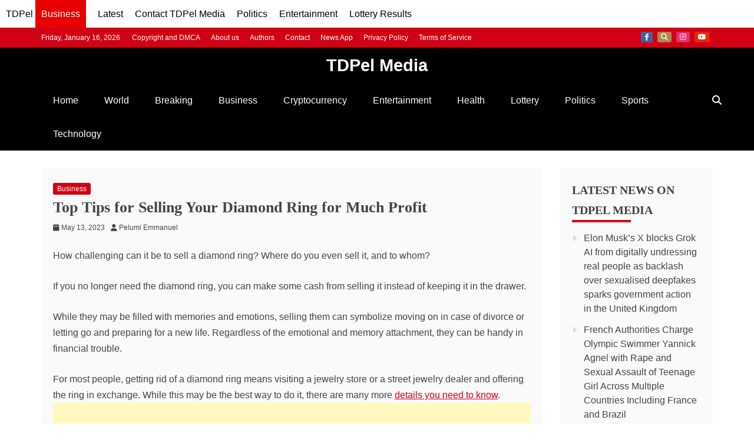

--- FILE ---
content_type: text/html; charset=utf-8
request_url: https://www.google.com/recaptcha/api2/aframe
body_size: 148
content:
<!DOCTYPE HTML><html><head><meta http-equiv="content-type" content="text/html; charset=UTF-8"></head><body><script nonce="c7BSBxlk18FMyNbQu4SG6A">/** Anti-fraud and anti-abuse applications only. See google.com/recaptcha */ try{var clients={'sodar':'https://pagead2.googlesyndication.com/pagead/sodar?'};window.addEventListener("message",function(a){try{if(a.source===window.parent){var b=JSON.parse(a.data);var c=clients[b['id']];if(c){var d=document.createElement('img');d.src=c+b['params']+'&rc='+(localStorage.getItem("rc::a")?sessionStorage.getItem("rc::b"):"");window.document.body.appendChild(d);sessionStorage.setItem("rc::e",parseInt(sessionStorage.getItem("rc::e")||0)+1);localStorage.setItem("rc::h",'1768798192123');}}}catch(b){}});window.parent.postMessage("_grecaptcha_ready", "*");}catch(b){}</script></body></html>